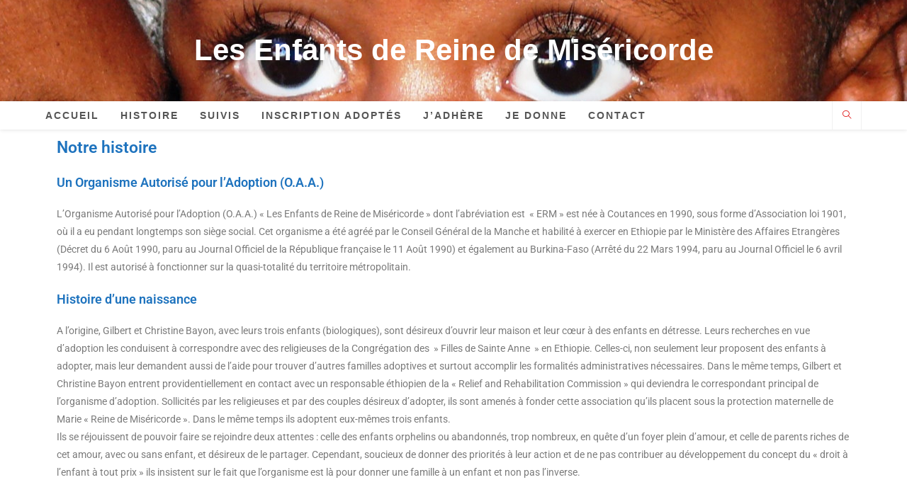

--- FILE ---
content_type: text/css
request_url: https://www.jadopte.fr/wp-content/uploads/elementor/css/post-202.css?ver=1765479945
body_size: 247
content:
.elementor-202 .elementor-element.elementor-element-28f8c58 > .elementor-element-populated{padding:0px 0px 0px 0px;}.elementor-widget-text-editor{font-family:var( --e-global-typography-text-font-family ), Sans-serif;font-weight:var( --e-global-typography-text-font-weight );color:var( --e-global-color-text );}.elementor-widget-text-editor.elementor-drop-cap-view-stacked .elementor-drop-cap{background-color:var( --e-global-color-primary );}.elementor-widget-text-editor.elementor-drop-cap-view-framed .elementor-drop-cap, .elementor-widget-text-editor.elementor-drop-cap-view-default .elementor-drop-cap{color:var( --e-global-color-primary );border-color:var( --e-global-color-primary );}.elementor-widget-image .widget-image-caption{color:var( --e-global-color-text );font-family:var( --e-global-typography-text-font-family ), Sans-serif;font-weight:var( --e-global-typography-text-font-weight );}@media(min-width:768px){.elementor-202 .elementor-element.elementor-element-66a8f14{width:63.07%;}.elementor-202 .elementor-element.elementor-element-fdc5f72{width:36.886%;}.elementor-202 .elementor-element.elementor-element-915eb6d{width:34.211%;}.elementor-202 .elementor-element.elementor-element-3d59d76{width:65.789%;}}